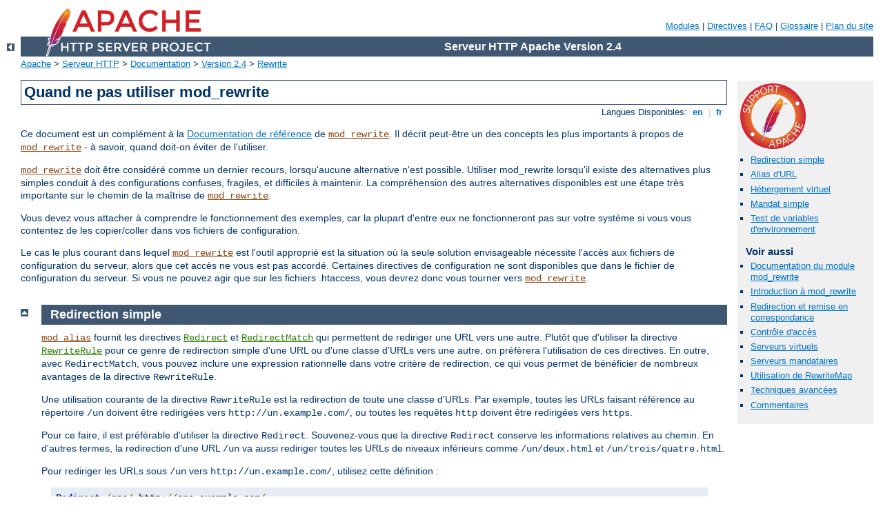

--- FILE ---
content_type: text/html
request_url: http://globalpyme.com/manual/fr/rewrite/avoid.html
body_size: 5329
content:
<?xml version="1.0" encoding="UTF-8"?>
<!DOCTYPE html PUBLIC "-//W3C//DTD XHTML 1.0 Strict//EN" "http://www.w3.org/TR/xhtml1/DTD/xhtml1-strict.dtd">
<html xmlns="http://www.w3.org/1999/xhtml" lang="fr" xml:lang="fr"><head>
<meta content="text/html; charset=UTF-8" http-equiv="Content-Type" />
<!--
        XXXXXXXXXXXXXXXXXXXXXXXXXXXXXXXXXXXXXXXXXXXXXXXXXXXXXXXXXXXXXXXXX
              This file is generated from xml source: DO NOT EDIT
        XXXXXXXXXXXXXXXXXXXXXXXXXXXXXXXXXXXXXXXXXXXXXXXXXXXXXXXXXXXXXXXXX
      -->
<title>Quand ne pas utiliser mod_rewrite - Serveur HTTP Apache Version 2.4</title>
<link href="../../style/css/manual.css" rel="stylesheet" media="all" type="text/css" title="Main stylesheet" />
<link href="../../style/css/manual-loose-100pc.css" rel="alternate stylesheet" media="all" type="text/css" title="No Sidebar - Default font size" />
<link href="../../style/css/manual-print.css" rel="stylesheet" media="print" type="text/css" /><link rel="stylesheet" type="text/css" href="../../style/css/prettify.css" />
<script src="../../style/scripts/prettify.min.js" type="text/javascript">
</script>

<link href="../../images/favicon.ico" rel="shortcut icon" /></head>
<body id="manual-page"><div id="page-header">
<p class="menu"><a href="../mod/index.html">Modules</a> | <a href="../mod/directives.html">Directives</a> | <a href="http://wiki.apache.org/httpd/FAQ">FAQ</a> | <a href="../glossary.html">Glossaire</a> | <a href="../sitemap.html">Plan du site</a></p>
<p class="apache">Serveur HTTP Apache Version 2.4</p>
<img alt="" src="../../images/feather.png" /></div>
<div class="up"><a href="./index.html"><img title="&lt;-" alt="&lt;-" src="../../images/left.gif" /></a></div>
<div id="path">
<a href="http://www.apache.org/">Apache</a> &gt; <a href="http://httpd.apache.org/">Serveur HTTP</a> &gt; <a href="http://httpd.apache.org/docs/">Documentation</a> &gt; <a href="../index.html">Version 2.4</a> &gt; <a href="./index.html">Rewrite</a></div><div id="page-content"><div id="preamble"><h1>Quand ne pas utiliser mod_rewrite</h1>
<div class="toplang">
<p><span>Langues Disponibles: </span><a href="../../en/rewrite/avoid.html" hreflang="en" rel="alternate" title="English">&nbsp;en&nbsp;</a> |
<a href="../../fr/rewrite/avoid.html" title="Français">&nbsp;fr&nbsp;</a></p>
</div>


<p>Ce document est un complément à la <a href="../mod/mod_rewrite.html">Documentation de référence</a> de
<code class="module"><a href="../mod/mod_rewrite.html">mod_rewrite</a></code>. Il décrit peut-être un des concepts les
plus importants à propos de <code class="module"><a href="../mod/mod_rewrite.html">mod_rewrite</a></code> - à savoir, quand doit-on éviter
de l'utiliser.</p>

<p><code class="module"><a href="../mod/mod_rewrite.html">mod_rewrite</a></code> doit être considéré comme un dernier recours,
lorsqu'aucune alternative n'est possible. Utiliser mod_rewrite lorsqu'il
existe des alternatives plus simples conduit à des configurations
confuses, fragiles, et difficiles à maintenir. La compréhension des
autres alternatives disponibles est une étape très importante sur le
chemin de la maîtrise de <code class="module"><a href="../mod/mod_rewrite.html">mod_rewrite</a></code>.</p>

<p>Vous devez vous attacher à comprendre le
fonctionnement des exemples, car la plupart d'entre eux ne
fonctionneront pas sur votre système si vous vous contentez de les
copier/coller dans vos fichiers de configuration.</p>

<p>Le cas le plus courant dans lequel <code class="module"><a href="../mod/mod_rewrite.html">mod_rewrite</a></code> est
l'outil approprié est la situation où la seule solution envisageable
nécessite l'accès aux fichiers de configuration du serveur, alors que
cet accès ne vous est pas accordé. Certaines directives de configuration
ne sont disponibles que dans le fichier de configuration du serveur. Si
vous ne pouvez agir que sur les fichiers .htaccess, vous devrez donc
vous tourner vers <code class="module"><a href="../mod/mod_rewrite.html">mod_rewrite</a></code>.</p>

</div>
<div id="quickview"><a href="https://www.apache.org/foundation/contributing.html" class="badge"><img src="../../images/SupportApache-small.png" alt="Support Apache!" /></a><ul id="toc"><li><img alt="" src="../../images/down.gif" /> <a href="#redirect">Redirection simple</a></li>
<li><img alt="" src="../../images/down.gif" /> <a href="#alias">Alias d'URL</a></li>
<li><img alt="" src="../../images/down.gif" /> <a href="#vhosts">Hébergement virtuel</a></li>
<li><img alt="" src="../../images/down.gif" /> <a href="#proxy">Mandat simple</a></li>
<li><img alt="" src="../../images/down.gif" /> <a href="#setenv">Test de variables d'environnement</a></li>
</ul><h3>Voir aussi</h3><ul class="seealso"><li><a href="../mod/mod_rewrite.html">Documentation du module mod_rewrite</a></li><li><a href="intro.html">Introduction à mod_rewrite</a></li><li><a href="remapping.html">Redirection et remise en
correspondance</a></li><li><a href="access.html">Contrôle d'accès</a></li><li><a href="vhosts.html">Serveurs virtuels</a></li><li><a href="proxy.html">Serveurs mandataires</a></li><li><a href="rewritemap.html">Utilisation de RewriteMap</a></li><li><a href="advanced.html">Techniques avancées</a></li><li><a href="#comments_section">Commentaires</a></li></ul></div>
<div class="top"><a href="#page-header"><img alt="top" src="../../images/up.gif" /></a></div>
<div class="section">
<h2><a name="redirect" id="redirect">Redirection simple</a></h2>


<p><code class="module"><a href="../mod/mod_alias.html">mod_alias</a></code> fournit les directives <code class="directive"><a href="../mod/mod_alias.html#redirect">Redirect</a></code> et <code class="directive"><a href="../mod/mod_alias.html#redirectmatch">RedirectMatch</a></code> qui permettent de
rediriger une URL vers une autre. Plutôt que d'utiliser la directive
<code class="directive"><a href="../mod/mod_rewrite.html#rewriterule">RewriteRule</a></code> pour ce genre de
redirection simple d'une URL ou d'une classe d'URLs vers une autre, on
préfèrera l'utilisation de ces directives. En outre, avec
<code>RedirectMatch</code>, vous pouvez inclure une expression
rationnelle dans votre critère de redirection, ce qui vous permet de
bénéficier de nombreux avantages de la directive
<code>RewriteRule</code>.</p>

<p>Une utilisation courante de la directive <code>RewriteRule</code> est
la redirection de toute une classe d'URLs. Par exemple, toutes les URLs
faisant référence au répertoire <code>/un</code> doivent être
redirigées vers <code>http://un.example.com/</code>, ou toutes les
requêtes <code>http</code> doivent être redirigées vers
<code>https</code>.</p>

<p>Pour ce faire, il est préférable d'utiliser la directive
<code>Redirect</code>. Souvenez-vous que la directive
<code>Redirect</code> conserve les informations relatives au chemin. En
d'autres termes, la redirection d'une URL <code>/un</code> va aussi
rediriger toutes les URLs de niveaux inférieurs comme
<code>/un/deux.html</code> et <code>/un/trois/quatre.html</code>.</p>

<p>Pour rediriger les URLs sous <code>/un</code> vers
<code>http://un.example.com/</code>, utilisez cette définition :</p>

<pre class="prettyprint lang-config">Redirect /one/ http://one.example.com/</pre>


<p>Pour rediriger un nom d'hôte vers un autre nom d'hôte, par exemple
<code>example.com</code> vers <code>www.example.com</code>, voir la
méthode <a href="remapping.html#canonicalhost">Noms d'hôtes canoniques</a>.</p>

<p>Pour rediriger les URLs <code>http</code> vers <code>https</code>,
utilisez cette définition :</p>

<pre class="prettyprint lang-config">&lt;VirtualHost *:80&gt;
ServerName www.example.com
Redirect "/" "https://www.example.com/"
&lt;/VirtualHost&gt;

&lt;VirtualHost *:443&gt;
ServerName www.example.com
#  ... insérer ici la configuration SSL
&lt;/VirtualHost&gt;</pre>


<p>L'utilisation de la directive <code>RewriteRule</code> pour accomplir
cette tâche peut se justifier s'il existe d'autres directives
<code>RewriteRule</code> dans la même portée. En effet, lorsque des
directives <code>Redirect</code> et <code>RewriteRule</code> se trouvent
dans la même portée, les directives <code>RewriteRule</code> sont
exécutées en premier, sans tenir compte de leur ordre d'apparition dans
le fichier de configuration.</p>

<p>Dans le cas de la redirection <em>http-vers-https</em>, l'utilisation
de règles <code>RewriteRule</code> se justifie si vous n'avez pas accès
au fichier de configuration principal, et devez donc accomplir cette
tâche au sein d'un fichier <code>.htaccess</code>.</p>

</div><div class="top"><a href="#page-header"><img alt="top" src="../../images/up.gif" /></a></div>
<div class="section">
<h2><a name="alias" id="alias">Alias d'URL</a></h2>
<p>La directive <code class="directive"><a href="../mod/mod_alias.html#alias">Alias</a></code> permet
de mettre en correspondance un URI avec un répertoire, ce dernier étant
en général situé en dehors de l'arborescence définie par la directive
<code class="directive"><a href="../mod/core.html#documentroot">DocumentRoot</a></code>. Bien qu'il soit
possible d'effectuer cette mise en correspondance avec
<code class="module"><a href="../mod/mod_rewrite.html">mod_rewrite</a></code>, il est préférable d'utiliser la directive
<code class="directive"><a href="../mod/mod_alias.html#alias">Alias</a></code> pour des raisons de simplicité
et de performances.</p>

<div class="example"><h3>Utilisation de la directive Alias</h3><pre class="prettyprint lang-config">Alias "/cats" "/var/www/virtualhosts/felines/htdocs"</pre>
</div>

<p>
Pour effectuer cette mise en correspondance, <code class="module"><a href="../mod/mod_rewrite.html">mod_rewrite</a></code>
s'impose si vous n'avez pas accès aux fichiers de configuration du
serveur. En effet, la directive Alias ne peut pas être utilisée dans un
fichier <code>.htaccess</code>, mais seulement dans un contexte de
serveur principal ou de serveur virtuel.
</p>

<p>En outre, vous pouvez arriver au même résultat avec les liens
symboliques, pourvu que <code>Options FollowSymLinks</code> soit activé
sur votre serveur.</p>
</div><div class="top"><a href="#page-header"><img alt="top" src="../../images/up.gif" /></a></div>
<div class="section">
<h2><a name="vhosts" id="vhosts">Hébergement virtuel</a></h2>
<p>Bien qu'il soit possible de gérer les <a href="vhosts.html">serveurs
virtuels avec mod_rewrite</a>, il s'agit rarement de la bonne méthode.
Il est pratiquement toujours préférable de créer des blocs
<code class="directive"><a href="../mod/core.html#virtualhost">&lt;VirtualHost&gt;</a></code> individuels.
Dans l'éventualité où vous devez gérer
un grand nombre de serveurs virtuels, vous devez vous tourner vers
<code class="module"><a href="../mod/mod_vhost_alias.html">mod_vhost_alias</a></code> pour créer ces serveurs
automatiquement.</p>

<p>Il est aussi possible d'utiliser des modules comme <code class="module"><a href="../mod/mod_macro.html">mod_macro</a></code> pour
créer un grand nombre de serveurs virtuels dynamiquement.</p>

<p>L'utilisation de <code class="module"><a href="../mod/mod_rewrite.html">mod_rewrite</a></code> pour la création de
serveurs virtuels peut se révéler appropriée si votre service
d'hébergement ne vous permet pas d'accéder aux fichiers de configuration
du serveur, et que vous soyez par conséquent obligé de passer par les
fichiers <code>.htaccess</code>.</p>

<p>Voir le document <a href="vhosts.html">création de serveurs virtuels
avec mod_rewrite</a> pour plus de détails sur la manière d'y parvenir si
cela semble être tout de même la meilleure approche.</p>

</div><div class="top"><a href="#page-header"><img alt="top" src="../../images/up.gif" /></a></div>
<div class="section">
<h2><a name="proxy" id="proxy">Mandat simple</a></h2>

<p>La directive <code class="directive"><a href="../mod/mod_rewrite.html#rewriterule">RewriteRule</a></code> fournit
le drapeau <a href="flags.html#flag_p">[P]</a> qui permet de faire passer les URIs
réécrits par <code class="module"><a href="../mod/mod_proxy.html">mod_proxy</a></code>.</p>

<pre class="prettyprint lang-config">RewriteRule "^/?images(.*)" "http://serveur-images.local/images$1" [P]</pre>


<p>Cependant, dans les nombreux cas où aucune correspondance au modèle
n'est vraiment nécessaire, comme dans l'exemple ci-dessus, il est
préférable d'utiliser la directive <code class="directive"><a href="../mod/mod_proxy.html#proxypass">ProxyPass</a></code>. L'exemple précédent pourrait
être remplacé par :</p>

<pre class="prettyprint lang-config">ProxyPass "/images/" "http://serveur-images.local/images/"</pre>


<p>Que vous utilisiez <code class="directive"><a href="../mod/mod_rewrite.html#rewriterule">RewriteRule</a></code> ou <code class="directive"><a href="../mod/mod_proxy.html#proxypass">ProxyPass</a></code>, vous devrez dans tous les cas
utiliser aussi la directive <code class="directive"><a href="../mod/mod_proxy.html#proxypassreverse">ProxyPassReverse</a></code> pour intercepter les
redirections en provenance du serveur d'arrière-plan :</p>

<pre class="prettyprint lang-config">ProxyPassReverse "/images/" "http://serveur-images.local/images/"</pre>


<p>Vous devrez cependant tout de même utiliser <code>RewriteRule</code>
lorsque d'autres <code>RewriteRule</code>s se trouvent dans la même portée,
car elles agissent en général avant les directives
<code>ProxyPass</code>, et peuvent ainsi les court-circuiter.</p>

</div><div class="top"><a href="#page-header"><img alt="top" src="../../images/up.gif" /></a></div>
<div class="section">
<h2><a name="setenv" id="setenv">Test de variables d'environnement</a></h2>

<p><code class="module"><a href="../mod/mod_rewrite.html">mod_rewrite</a></code> est souvent utilisé pour effectuer une
action en fonction de la présence ou de l'absence d'une variable
d'environnement particulière ou d'un en-tête de requête, ce qui peut
être accompli de manière plus efficace via la directive <code class="directive"><a href="../mod/core.html#if">&lt;If&gt;</a></code>.</p>

<p>Considérons par exemple le scénario courant où la directive
<code class="directive">RewriteRule</code> est utilisée pour forcer un nom
d'hôte canonique, tel que <code>www.example.com</code> au lieu de
<code>example.com</code>. Il est possible d'utiliser à la place la
directive <code class="directive"><a href="../mod/core.html#if">&lt;If&gt;</a></code> comme
suit :</p>

<pre class="prettyprint lang-config">&lt;If "req('Host') != 'www.example.com'"&gt;
    Redirect "/" "http://www.example.com"
&lt;/If&gt;</pre>


<p>On peut utiliser cette technique dans de nombreux scénarios courant
pour remplacer <code class="module"><a href="../mod/mod_rewrite.html">mod_rewrite</a></code> pour effectuer des actions
en fonction d'en-têtes de requêtes ou de réponses, ou de variables
d'environnement.</p>

<p>Voir en particulier la <a href="../expr.html">documentation sur
l'évaluation des expressions</a> pour une vue d'ensemble des types
d'expressions que vous pouvez utiliser dans les sections <code class="directive"><a href="../mod/core.html#if">&lt;If&gt;</a></code>,
ainsi que dans certaines directives.</p>

</div></div>
<div class="bottomlang">
<p><span>Langues Disponibles: </span><a href="../../en/rewrite/avoid.html" hreflang="en" rel="alternate" title="English">&nbsp;en&nbsp;</a> |
<a href="../../fr/rewrite/avoid.html" title="Français">&nbsp;fr&nbsp;</a></p>
</div><div class="top"><a href="#page-header"><img src="../../images/up.gif" alt="top" /></a></div><div class="section"><h2><a id="comments_section" name="comments_section">Commentaires</a></h2><div class="warning"><strong>Notice:</strong><br />This is not a Q&amp;A section. Comments placed here should be pointed towards suggestions on improving the documentation or server, and may be removed again by our moderators if they are either implemented or considered invalid/off-topic. Questions on how to manage the Apache HTTP Server should be directed at either our IRC channel, #httpd, on Freenode, or sent to our <a href="http://httpd.apache.org/lists.html">mailing lists</a>.</div>
<script type="text/javascript"><!--//--><![CDATA[//><!--
var comments_shortname = 'httpd';
var comments_identifier = 'http://httpd.apache.org/docs/2.4/rewrite/avoid.html';
(function(w, d) {
    if (w.location.hostname.toLowerCase() == "httpd.apache.org") {
        d.write('<div id="comments_thread"><\/div>');
        var s = d.createElement('script');
        s.type = 'text/javascript';
        s.async = true;
        s.src = 'https://comments.apache.org/show_comments.lua?site=' + comments_shortname + '&page=' + comments_identifier;
        (d.getElementsByTagName('head')[0] || d.getElementsByTagName('body')[0]).appendChild(s);
    }
    else { 
        d.write('<div id="comments_thread">Comments are disabled for this page at the moment.<\/div>');
    }
})(window, document);
//--><!]]></script></div><div id="footer">
<p class="apache">Copyright 2019 The Apache Software Foundation.<br />Autorisé sous <a href="http://www.apache.org/licenses/LICENSE-2.0">Apache License, Version 2.0</a>.</p>
<p class="menu"><a href="../mod/index.html">Modules</a> | <a href="../mod/directives.html">Directives</a> | <a href="http://wiki.apache.org/httpd/FAQ">FAQ</a> | <a href="../glossary.html">Glossaire</a> | <a href="../sitemap.html">Plan du site</a></p></div><script type="text/javascript"><!--//--><![CDATA[//><!--
if (typeof(prettyPrint) !== 'undefined') {
    prettyPrint();
}
//--><!]]></script>
</body></html>